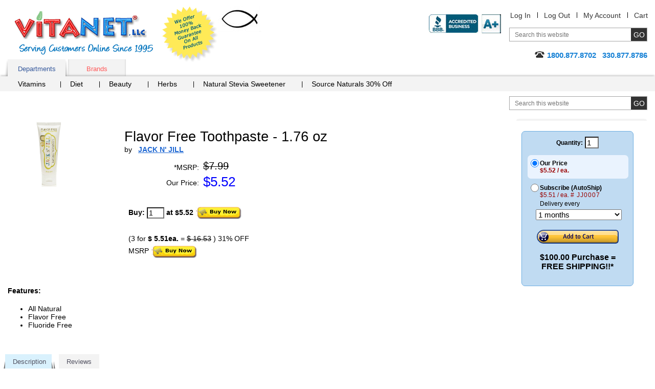

--- FILE ---
content_type: text/html;charset=UTF-8
request_url: https://vitanetonline.com/description/JJ0007/vitamins/Flavor-free-toothpaste/
body_size: 16406
content:



<!DOCTYPE html>
<html lang="en">
<head>



	<meta charset="utf-8">

	<TITLE>Flavor Free Toothpaste 1.76 oz by JACK N' JILL available at VitaNet&reg, LLC</TITLE>

	<meta name="viewport" content="width=device-width, initial-scale=1.0">

	<META NAME="description" CONTENT=" Sale today on Flavor Free Toothpaste 1.76 oz from JACK N' JILL, We carries a large selection of JACK N' JILL products call today and get free shipping or additional discounts: 1-800-877-8702.">

	<META NAME="keywords" CONTENT="Flavor Free Toothpaste,JACK N' JILL,JACK N' JILL Flavor Free Toothpaste">

	<meta name="robots" CONTENT="index,follow,ALL"> 
	
	<meta name="geo.region" content="US-OH" />
	<meta name="geo.placename" content="Hartville" />
	<meta name="geo.position" content="40.97012;-81.356896" />
	<meta name="ICBM" content="40.97012, -81.356896" />




<style>
.nav a,a{text-decoration:none}.add-nav,.comodo,.content-block,.description-product,.description-product .heading-block,.form-block,.guarantee,.header-block,.logo,.nav .drop,.rating-block,.skip,.tabset{overflow:hidden}#popup2 .lightbox-holder p,.btn-more,.discount img,.features dd,.features p,.footer-item,.footer-item p,.frequently-block p,.gallery p,.guarantee-block p,.options-list p,.popular-section .block p,.post .by dd,.post p,.product-block .info dd,.product-block p,.quantity-form dd,.share-list,.side-frame p,.thank-block p,body{margin:0}fieldset,form,img{border-style:none}.add-nav li:after,.skip{width:1px;position:absolute}.add-nav,.footer-item,.tabset{list-style:none}.box-section .box-holder:after,.box-section .description:after,.box-section:after,.main-section:after,.nav .drop-content:after,.nav .drop-frame:after{content:" ";display:block;clear:both}#stservicewidget,.active .lightbox-section,.footer-item li:before,.footer-list li:first-child:before,.hidden,.inner-page .add-nav li:first-child:after,.nav .active:after,.nav li:first-child:after,.nav>li.hover:after,.pagination-block .pagination li:first-child:before,.phone .type,.post-form label,.print-logo,.quantity-form input[type=submit]{display:none}.active .thank-block,.logo,.logo a,.product-block .image,.radio-block .title,.tabset a.active:after,.tabset a.active:before,.tabset a:hover:after,.tabset a:hover:before,body.header-drop-active .header-section,img{display:block}html{font-size:85%}*{font-size:100.01%}input[type=image]{outline:0}body{color:#000;font:14px Verdana,Arial,sans-serif;background:#fff;-webkit-text-size-adjust:none;-webkit-appearance:none;min-width:220px}body.nav-active #header .tab-section{max-height:4000px;visibility:visible;-webkit-transform:translateY(0);-ms-transform:translateY(0);transform:translateY(0)}body.nav-active .nav-opener span{opacity:0}body.nav-active .nav-opener:after,body.nav-active .nav-opener:before{-webkit-transform:rotate(45deg);-ms-transform:rotate(45deg);transform:rotate(45deg);top:50%;left:50%;margin-left:-15px}body.nav-active .nav-opener:after{-webkit-transform:rotate(-45deg);-ms-transform:rotate(-45deg);transform:rotate(-45deg)}body.header-drop-active .header-info-opener:before{-webkit-transform:rotate(180deg);-ms-transform:rotate(180deg);transform:rotate(180deg)}img{max-width:100%;height:auto}a{color:#069}input,select,textarea{font:100% Arial,Helvetica,sans-serif;vertical-align:middle;color:#000}fieldset,form{margin:0;padding:0}input[type=submit],input[type=text]{-webkit-appearance:none;-webkit-border-radius:0!important}#header,.add-nav li,.nav .drop-content,.nav li,.nav>li,.quality-rating,.search-form,.tabset li{position:relative}.skip{left:-10000px;top:auto;height:1px}#wrapper,.review-list .review-footer{width:100%;overflow:hidden}#header{margin:0 0 34px;padding:2px 0 0}.inner-page #header{margin:0 0 17px}.gallery li>img,.inner-page2 #header{margin:0 0 19px}.header-block{margin:0 0 -13px;padding:0 15px}.logo{float:left;background:url(/images/logo.png) 0 0/cover no-repeat;width:270px;height:85px;margin:10px 17px 15px 14px;text-indent:-9999px}.comodo,.guarantee{width:110px;height:110px;text-indent:-9999px;float:left}.logo a{height:100%}.add-nav .cart a,.add-nav li,.phone{display:inline-block}.guarantee{background:url(/images/logo-guarantee.png) 0 0/cover no-repeat}.header-section{float:right;text-align:right;padding:10px 0}#footer,.btn-go,.btn-post,.footer-list,.tabset a,.thank-block{text-align:center}.info-list dt,.logo-list,.logo-list img,.logo-list li,.phone-block{text-align:right}.add-nav{padding:0;margin:0 -10px 16px 0;font:1em/1.182em Verdana,Arial,sans-serif}.add-nav li{margin:0 -4px 0 0;padding:0 13px}.add-nav li:after{content:"";left:0;top:2px;height:11px;background:#000}#popup2 .lightbox-block,.add-nav li:first-child,.pagination-block .pagination li:first-child,.radio-block .radio-holder{background:0 0}.add-nav a{color:#333}.form-block{margin:0 0 17px;padding:0 0 0 16px}.search-form{max-width:268px;float:right;border:1px solid #a6a6a6;width:100%}.search-form .text{float:left;background:0 0;border:0;width:100%;font-size:12px;height:19px;line-height:1;padding:3px 41px 3px 10px;color:#767676;outline:0}.btn-go{width:31px;height:25px;cursor:pointer;background:#333;border:0;color:#fff;font:14px/1 Verdana,Arial,sans-serif;text-transform:uppercase;letter-spacing:0;position:absolute;outline:0;padding:0 2px;right:0;top:0}#footer,.gallery .old,.items-block h4,.number,.post .title,.quantity-form dt,.quantity-form label,.radio-block .price em{letter-spacing:1px}.phone{background:url(/images/ico-phone.png) 0 2px no-repeat;padding:0 0 2px 24px;color:#1580d5;font:bold 1.083em/1.308em Verdana,Arial,sans-serif}.nav-block .nav,.tab-holder,.tabset a{background:#f3f3f3}.tabset{padding:0 0 0 15px;margin:0;font:13px/15px Verdana,Arial,sans-serif}.tabset li{float:left;margin:0 5px 0 0}.tabset li:last-child{padding-right:0}.tabset a{display:block;width:113px;height:22px;padding:11px 0 0;color:#ff5a5a;box-shadow:inset 0 -2px 4px -1px rgba(0,0,0,.3)}.tabset a:after,.tabset a:before{content:"";position:absolute;width:10px;height:30px;background-color:transparent;right:4px;top:5px;-webkit-transform:rotate(-7deg);-ms-transform:rotate(-7deg);transform:rotate(-7deg);box-shadow:5px 0 4px rgba(0,0,0,.3);z-index:-1;display:none}.tabset a:before{right:auto;left:4px;-webkit-transform:rotate(7deg);-ms-transform:rotate(7deg);transform:rotate(7deg);box-shadow:-5px 0 4px rgba(0,0,0,.3)}.nav .drop,.nav>li:after{position:absolute;left:0}.tabset a.active,.tabset a:hover{border:0;margin:0;width:113px;color:#36599c;text-decoration:none;box-shadow:none}.tab-holder{padding:5px 0 0 25px;box-shadow:0 -2px 4px -1px rgba(0,0,0,.3)}.nav,.nav .drop-list{margin:0;list-style:none}.nav-block:after,.nav:after,.quantity-form .row:after{clear:both;display:block;content:""}.nav{padding:0}.nav-block .nav{padding:3px 0 2px 7px}.nav>li{float:left;margin:0 -1px 0 0}.nav>li:after{content:"";top:50%;width:1px;height:12px;background:#000;margin-top:-7px}.nav a{color:#000;display:inline-block;padding:2px 33px 6px 19px}.nav>li:first-child>a{padding:2px 30px 6px 10px}.nav-block .nav li:first-child a{padding:2px 24px 6px 18px}.nav .active a,.nav li.hover>a{background:#2e82dd;color:#fff}.nav .drop{top:100%;width:463px;border:2px solid #2e82dd;display:block;background:#fff;opacity:1;box-shadow:4px 4px 5px rgba(0,0,0,.4)}.nav .drop-frame{padding:0 0 17px}.nav .drop .col{width:50%;float:left}.drop .title{display:block;font:bold 13px/14px Helvetica,Arial,sans-serif;color:#2d81dd;padding:9px 14px 12px;background:-webkit-linear-gradient(top,#fff 0,#f6f6f6 15%,#cecece 100%) #cecece;background:linear-gradient(to bottom,#fff 0,#f6f6f6 15%,#cecece 100%) #cecece}.nav .drop-list{padding:7px 15px;font:12px/18px Arial,Helvetica,sans-serif}.nav .drop-list li,.nav li:first-child .drop-list li a{float:none;padding:0;background:0 0}.nav .drop-list a,.nav li.hover .drop-list a{color:#333;padding:0;background:0 0}.nav .drop-list a:hover,.nav li .drop-list a:hover{text-decoration:underline;color:#333;background:0 0;padding:0}#main{width:100%;padding:0 0 10px}.main-section{margin:0 0 35px;padding:0 15px}#content{width:100%;float:left}.c1{margin:0 256px 0 0}.content-block{padding:2px 20px 21px 0}.logo-list{padding:0;margin:0;list-style:none;float:right}#header .logo-list{padding:16px 0 0;text-align:left}.logo-list li{display:inline}#header .logo-list li{text-align:left}.logo-list img{vertical-align:top;display:block;margin:0 0 17px auto}#header .logo-list img{text-align:left;margin:0 0 20px}.product-block{float:left;color:red;font:1em/1.167em Verdana,Arial,sans-serif;text-align:center;min-width:131px;padding:0 68px 0 0}.product-block .slideset{width:160px}.footer-item,.footer-list li,.product-block img,.product-box .product img{display:inline-block;vertical-align:top}.description-product{max-width:100%;padding:18px 0 0}.description-product .heading-block{padding:0 57px 0 0}.description-product h1,.post-block .description-product h3{margin:0;color:#000;float:left;font:1.917em/1.174em Verdana,Arial,sans-serif;padding:0 0 1px}.share-block{float:right;padding:3px 0}.description-product a{color:#1b65d2;text-decoration:underline}.rating-block{line-height:1.667em;margin:0 0 12px}.rating{float:left;margin:0 7px 0 0}.features,.info-list,.info-list dd{margin:0;overflow:hidden}.ico img,.rating img,.review-list .rating img{vertical-align:top}.description-product .rating-link,.radio-block .save{float:left;color:#900}.info-list{font:1em/1.750em Verdana,Arial,sans-serif}.info-list .retail,.info-list .sale{line-height:1em;vertical-align:top;padding:0 0 3px;display:inline-block}.info-list dt{float:left;width:146px;padding:3px 0}.info-list dd{padding:3px 0 3px 8px;width:279px}.info-list form{margin-top:20px}.info-list .retail{font-size:1.417em}.info-list .sale{color:#0000ff;font-size:1.833em;margin:-2px 0 0}.features{line-height:1.833em}.features dt,.post .by dt,.review-list .by dt{float:left;padding:0 4px 0 0}#sidebar{width:256px;float:right;margin:0 0 0 -256px;display:inline}.side-form{width:217px;background:#c0dbf2;border-radius:7px;border:1px solid #6daee1}.form-frame{width:217px;overflow:hidden;padding:10px 0 28px}.side-form .select-row{text-align:center;margin:0 0 13px}.side-form .select-row label{color:#000;font:12px/20px Verdana,Arial,sans-serif;display:inline-block;margin:1px 0 0}.tab-container{margin:0 11px}.post-block .rating-block,.radio-section{margin:0 0 10px}.radio-block{width:197px;overflow:hidden;background:0 0;margin:0 0 2px;cursor:pointer}.radio-block.active{background:#eaf3fe;border-radius:7px}.radio-frame{background:0 0;padding:8px 5px 9px 6px;width:186px}.radio-block.active .radio-frame{background:url(/images/bg-tab-label.png) -394px 100% no-repeat}.tab-container input[type=radio]{float:left;margin:0 2px 0 0;padding:0;width:16px;height:16px}.radio-block .tabs-holder{width:100%}.radio-block .tabs-holder:after{content:"";display:block;clear:both}.radio-block .tab-box{overflow:hidden;font:12px Arial,Verdana,sans-serif;color:#000;text-align:left;display:block;padding:1px 0 0}.radio-block .title-select{display:block;padding:3px 0}.radio-block .price{padding:0 6px 0 0;color:#900}.radio-block .price em{font-size:12px;font-style:normal}.radio-block .save-block{display:block;overflow:hidden;margin:0}.radio-block .save-title{float:left}.radio-block select{margin:0 0 0 2px;width:168px}.tab-container .tabs{width:100%;overflow:hidden;position:relative}.tab-container .tab-content{width:100%;overflow:hidden;text-align:center;color:#000;font:16px Verdana,Arial,sans-serif}.tab-container .btn-add,.tab-container .btn-subscribe{margin:0 auto;display:block;background:url(/images/btn-add-to-cart.png) no-repeat;width:160px;height:27px;text-indent:-9999px;overflow:hidden;cursor:pointer;border:0;outline:0}.side-holder{background:url(/images/bg-side-block.gif) no-repeat}.side-frame{width:236px;overflow:hidden;padding:24px 10px 18px;text-align:center;color:#147fd4;font:bold 1.083em/1.308em Arial,Helvetica,sans-serif}.main-tab{overflow:hidden;margin:0 0 -6px}.main-tab .tabset{width:100%;padding:0;border-bottom:6px solid #d9f1fd}.main-tab .tabset li{padding:0 5px 0 0;margin:0}.main-tab .tabset a{color:#535362;background:#f3f3f3;text-align:center;padding:0 0 0 4px;height:32px;width:auto}.main-tab .tabset span{display:block;cursor:pointer;padding:7px 21px 0 10px;height:32px}.main-tab .tabset a.active,.main-tab .tabset a:hover{color:#525261;background:url(/images/bg-tabset-h.gif) no-repeat}.main-tab .tabset a.active span,.main-tab .tabset a:hover span{background:url(/images/bg-tabset-h.gif) 100% -38px no-repeat #d9f1fd}.main-tab .tab-content{padding:12px 10px 0}#sidebar .product-list .description,.block .description,.items-section ul,.lightbox-section,.reviews-block,.reviews-holder{overflow:hidden}.reviews-block h4{margin:0 0 14px;font:1.417em/1.235em Verdana,Arial,sans-serif}.post{overflow:hidden;margin:0 0 29px}.post .heading-block{width:100%;overflow:hidden;font:1.167em/1.286em Verdana,Arial,sans-serif;margin:0 0 7px}.post .rating{float:left;margin:0 13px 0 0}.post a{color:#0085b2;text-decoration:underline}.items-block{overflow:hidden;padding:0 0 14px 5px}.items-section,.share-section{overflow:hidden;padding:0 15px}.popular-block{font:1.083em/1.308em Verdana,Arial,sans-serif;float:left;min-height:317px;background:url(/images/arrow-popular.png) 100% 16px no-repeat;padding:0 10px 0 0;width:167px}.popular-block .title{display:block;font-weight:700;margin:0 0 39px;color:#da0d0e}.popular-list{padding:0;margin:0;list-style:none;letter-spacing:-1px}.popular-list li{padding:12px}.popular-list a{color:#069}.gallery{overflow:hidden;position:relative;text-align:center;padding:36px 50px 0 65px}.gallery .link-next,.gallery .link-prev{position:absolute;left:10px;top:70px;margin:0;width:25px;height:50px;overflow:hidden;text-indent:-9999px;background:url(/images/slider-arrows-sprite.png) no-repeat;cursor:pointer;z-index:5}.gallery .link-next{left:auto;right:0;background-position:-28px 0}.gallery .holder,.gallery-product .holder{width:100%;overflow:hidden;text-align:left}.gallery .gmask-center,.gallery-product .gmask-center{overflow:hidden;position:relative;z-index:1}.gallery .gmask{float:left;overflow:hidden;position:relative;width:100%;min-height:345px;vertical-align:top}.gallery .holder ul{width:99999px;margin:0;padding:30px;float:left;color:#333;list-style:none}.gallery .holder li{float:left;position:relative;overflow:hidden;padding:0 30px 0 0;width:25%;max-width:150px;text-align:center}.gallery li>img{display:inline-block;padding:0 21px 0 0;vertical-align:top}.gallery .description{color:#333;text-align:left;font:1em/1.500em Verdana,Arial,sans-serif}.gallery .rating-block{overflow:hidden;margin:0 0 3px}.gallery .rating-block img{padding:0;margin:0}.logo-section{overflow:hidden;text-align:center;padding:0 15px}.logo-section .logo{display:block;margin:0 auto 20px;background:url(/images/logo2.png) no-repeat;width:155px;height:33px;float:none}.logo-section .logo-list{padding:0 8px 0 0;margin:0;list-style:none;height:1%;float:none;overflow:hidden;text-align:center}.logo-section .logo-list li{display:inline-block;vertical-align:bottom;margin:0 -4px 0 0;padding:0 3px}.inner-page .side-block{margin:0 0 27px}#quote,.email a,.footer-item a,.footer-list a{color:#000}#footer{width:100%;background:#e2e2e2;font:1em/1.636em Arial,Helvetica,sans-serif;color:#333}.footer-block{max-width:640px;margin:0 auto;padding:17px 0}.footer-item,.inner-page .main-tab .tabset,.inner-page .main-tab .tabset li{padding:0 5px}.footer-item{width:30%;margin-right:-4px;box-sizing:border-box;max-width:165px}.header-info-opener,.nav-opener{width:40px;height:40px;background:0 0;position:relative;text-align:center}.footer-item.wide{width:40%;max-width:235px}.footer-item address{font-style:normal}.email{margin:10px 0 0}.inner-page #header{padding-top:12px;margin-bottom:10px}.inner-page .search-form{min-width:268px}.inner-page .content-block{padding:2px 20px 2px 0}.inner-page .gallery{padding:5px 50px 0 65px}.inner-page .gallery .holder li{max-width:165px;width:25%}.inner-page .gallery .holder li>img{margin:0 0 9px;height:111px}.inner-page .gallery .gmask{min-height:245px}.inner-page .main-tab .tabset span{padding:7px 15px 0}.inner-page .main-tab .tabset a{box-shadow:none;height:32px;background:#f3f3f3;padding:0}.inner-page .main-tab .tabset a.active,.inner-page .main-tab .tabset a:hover{color:#525261;background:#d9f1fd}.inner-page .main-tab .tabset a:after,.inner-page .main-tab .tabset a:before{box-shadow:6px 0 0 rgba(0,0,0,.5);-webkit-transform:rotate(-11deg);-ms-transform:rotate(-11deg);transform:rotate(-11deg);right:10px}.inner-page .main-tab .tabset a:before{left:10px;box-shadow:-6px 0 0 rgba(0,0,0,.5);-webkit-transform:rotate(11deg);-ms-transform:rotate(11deg);transform:rotate(11deg)}.nav-opener{display:none;float:left;margin:-50px 0 0 15px;border-radius:8px;border:1px solid #ddd}.nav-opener span,.nav-opener:after,.nav-opener:before{background:#ffa600;position:absolute;top:30%;width:80%;height:3px;left:50%;-webkit-transition:.2s linear;transition:.2s linear;margin:-2px 0 0 -15px}.nav-opener:after,.nav-opener:before{content:"";top:50%;margin-top:-2px}.nav-opener:after{top:70%;margin-top:-2px}.header-info-opener{display:none;border-radius:8px;line-height:20px;border:1px solid #ddd;clear:both;float:right}.header-info-opener:before{content:"";position:absolute;left:50%;top:50%;width:24px;height:24px;margin:-12px 0 0 -12px;background:url(/images/arrow-down.svg) 50% 50%/contain no-repeat}@media all and (min-width:1024px){.nav .drop-list{display:block!important;opacity:1!important}.footer-item address a{cursor:default}.footer-item address a:hover{text-decoration:none}}@media all and (max-width:1199px){.gallery .holder li{padding:0 27px 0 0}.popular-section /*.block{width:20%;margin:0 -4px 0 0;padding:0 10px}*/.inner-page .gallery{padding:5px 50px 0 45px}.inner-page .gallery .holder li{max-width:162px;padding:0 25px}.inner-page .gallery .holder li>img{padding:0}}@media all and (max-width:1023px){.info-list dd,.nav .drop{width:auto}.form-frame,.nav .drop .col.alt,.radio-block,.radio-frame,.side-block,.side-form,.subscribe-form{width:100%}.gallery-product .slide03 h2,.gallery-product h2{position:static;text-align:left}.shop-bar,.slide04 .shop-bar{bottom:auto;right:10px}#sidebar,.gallery .old,.nav-opener{display:block}*{box-sizing:border-box}blockquote{margin:5px 10px}.header-block{margin:0 0 10px}.search-form .text{height:25px}.tab-section{padding:0 15px;-webkit-transform:translateY(-100%);-ms-transform:translateY(-100%);transform:translateY(-100%);visibility:hidden;max-height:0}.block.guaranteed .title,.box-section .description,.description-product .heading-block,.gallery-product .slide01 img,.gallery-product .slide02 img,.gallery-product .slide03 img,.nav .drop-frame,.tabset{padding:0}.tabset a{height:auto;padding:10px 5px}.nav>li:after,.tabset a.active:after,.tabset a.active:before,.tabset a:hover:after,.tabset a:hover:before{display:none}.tab-holder{padding:0 15px;margin:0 -15px}.nav>li{float:none;margin:0}.nav li.drop-active .drop{border:solid #aaa;border-width:1px 0}.nav a{padding:4px 15px}.nav>li:first-child>a{padding:5px 15px}.nav .active a,.nav li.hover>a{background:0 0;color:#2e82dd}.nav .drop{position:static;border:none;margin:0 -15px;padding:0 30px;box-shadow:4px 0 5px rgba(0,0,0,.4)}.nav .drop .col{width:100%;float:none}.drop .title{background:0 0;padding:5px 10px}.nav .drop-list{background:#f7f7f7;margin:0 -45px;padding:10px 70px;box-shadow:3px 0 4px rgba(0,0,0,.4)}#content,.gallery .new,.gallery .old{float:none}.c1{margin:0 0 15px}.content-block{padding:15px}#header .logo-list{padding:10px 0 0;clear:both}.logo-list li{display:inline-block;vertical-align:middle;padding:0 5px 10px}#header .logo-list img,.logo-list img,.side-block{margin:0 auto}.product-block{padding:0 20px 0 0}.description-product{padding:20px 15px}#sidebar{width:50%;float:none;margin:0 auto 15px}.side-form{margin:0 auto 10px}.form-frame{padding:10px 15px}.gallery-product .holder li.slide02,.gallery-product .holder li.slide03,.gallery-product .holder li.slide04,.radio-frame,.shipping-block .frame{padding:10px}.popular-section,.side-form .select-row{text-align:left}.block.shipping .title,.radio-block,.tab-container{margin:0}.shipping-block,.shipping-block .frame{margin:0 0 10px;width:100%}.side-frame{width:100%;padding:15px 15px 5px}.slide02 .shop-bar,.slide04 .shop-bar{width:auto;padding:5px}.card-block{width:100%;padding:5px 10px}.gallery{padding:30px 60px 0}.gallery .link-next,.gallery .link-prev{top:50%;margin-top:-25px}.gallery .holder li{padding:0 15px;max-width:155px}.gallery li>img{padding:0;width:auto;height:111px}.logo-section .logo-list{margin:0 auto 20px;padding:0}.gallery-product .holder li.slide01{padding:10px 10px 70px}.gallery-product h2{margin-right:100px}.shop-bar{left:10px;top:78%;padding:5px}.slide04 .discount{left:auto;right:10px;top:35px}.btn-shop:before{width:20px;height:20px;margin-top:-11px}.btn-shop,.slide02 .btn-shop{padding-left:27px;height:40px}.btn-shop{font-size:14px;line-height:40px}.slide04 .btn-shop{margin-left:10px}.slide01 .heading,.slide02 .heading,.slide04 .heading{font-size:16px;line-height:18px;padding:0 5px;float:none;display:block;overflow:hidden}.slide02 .heading{width:auto;line-height:18px;padding:0 5px;overflow:hidden;margin:0}.block,.block.guaranteed,.block.shipping{margin:0 0 10px;padding:10px 5px}.guaranteed .ico,.ico{margin:0 5px 5px 0}.ico{width:30%}.block.shipping .ico{margin:0 0 5px 5px}.block.shipping .description{overflow:visible}.pagination-block{text-align:center;padding:0;margin:0 0 15px}.pagination-block .title{padding:0 0 10px}.pagination-block .pagination{float:none;display:inline-block;vertical-align:top}.pagination-block .pagination li{padding:0 6px}.box-section .box{margin:0 -4px 2% 2%;padding:0;max-width:100%}.box-section .box-holder{padding:10px 0}.box-section .btn-shop{width:90px}.items-block .header-block,.reviews-block .header-block{margin:0 0 5px}#footer{letter-spacing:0}.copyright{padding:5px 10px}.footer-list{margin:0 0 20px}.inner-page .search-form{min-width:100%}.inner-page .add-nav{margin:0 0 16px}.inner-page .add-nav li:last-child{padding-right:4px}.inner-page .content-block{padding:0;margin:0 0 20px}}@media all and (max-width:767px){.add-nav,.phone-block{text-align:left}#header{padding:10px 0}.logo{width:135px;height:42px;margin:8px 10px 0 0}.jc{width:45px;height:25px}.guarantee{width:60px;height:60px}.header-section{background:#f1f1f1;padding:10px;display:none;position:absolute;left:0;top:100%;z-index:999;width:100%;right:0}.add-nav{margin:0 0 10px;text-transform:uppercase}.add-nav li:after{display:none}.add-nav li,.forum-links a:first-child,.header-info-opener{display:block}.add-nav li{margin:0;padding:5px 0}.form-block{margin:0 0 10px;padding:0}.search-form{max-width:100%}.search-form .text{color:#333;background:#fff}#header .logo-list{text-align:right;padding:0;position:absolute;right:15px;top:25px;max-width:230px}#header .logo-list li{width:45%}#sidebar,.product-block .slideset{width:100%}.product-block{width:100%;float:none;padding:0}.description-product{padding:10px 0;max-width:100%;margin:0 auto}.gallery-product,.side-content{float:none;padding:0;margin:0 0 15px;width:100%}.gallery .holder li{max-width:170px}.slide04 .shop-bar{left:10px}.slide03 .discount{top:35px}.box-section .box{width:100%;max-width:400px;margin:0 auto 10px}.popular-section .block{width:33%}.inner-page .add-nav{margin:0 0 10px}.inner-page .gallery .holder li{max-width:180px}.zoomWindow{display:none!important}}@media all and (max-width:479px){.header-block{margin:0 0 50px}.logo{float:none;margin:0 auto}.tabset-section{clear:both;padding-top:15px}#header .logo-list{position:static;float:right;clear:none;margin-top:14px;max-width:200px}.description-product{max-width:100%}.info-list dt{width:105px}.gallery{padding:30px 30px 0}.gallery .link-next,.gallery .link-prev{left:0}.gallery .link-next{right:0;left:auto}.box-section .color02 .product,.box-section .color04 .product,.box-section .color05 .product,.box-section .color06 .product,.box-section .product{bottom:10px;left:20px}.gallery .gmask{min-height:290px}.gallery .holder li{max-width:230px}.logo-section .logo-list{width:100%}.discount,.logo-section .logo-list li{width:20%}.gallery-product .holder li.slide01,.gallery-product .holder li.slide02,.gallery-product .holder li.slide04{padding:10px 10px 75px}.gallery-product .holder li.slide03{padding:10px 10px 50px}.gallery-product h2{margin:25px 0 10px}.gallery-product .slide03 h2{margin-bottom:10px}.shop-bar{height:60px;top:76%}.slide03 .discount{top:140px}.slide04 .discount{top:120px}.slide03 .btn-shop{bottom:10px}.slide01 .heading,.slide02 .heading,.slide04 .heading{font-size:14px;line-height:16px}.slide02 .heading{line-height:16px}.pagination-block .title{float:none;display:block}.pagination-block .pagination li:first-child{float:none;width:100%}.box-section .product{width:35%}.box-section h3{margin:0 15px 10px 55px}.popular-section .block{width:50%}.footer-item,.footer-item.wide{width:100%;max-width:100%;display:block;margin:0 0 10px}.inner-page .gallery{padding:0 30px}.inner-page .gallery .holder li{max-width:217px;padding:0 15px}.nav-opener{margin:-40px 0 0 15px}.header-info-opener{position:absolute;right:15px;top:122px}}
.ingredient_table { width:100%; display:inline-table; text-align:center; vertical-align:top; }
.dshea_table_div { width:100%; text-align:left; vertical-align:top; padding:0px 0px 0px 0px; }
.dshea_table_top { width:100%; vertical-align:top; border-width:1px 1px 1px 1px; border-style:solid; border-color:#323232; 
  -moz-border-top-left-radius:4px;
  -moz-border-top-right-radius:4px;
  -webkit-border-top-left-radius:4px;
  -webkit-border-top-right-radius:4px;
  border-top-left-radius:4px;
  border-top-right-radius:4px; }
.dshea_table_bottom { width:100%; vertical-align:top; border-width:0px 1px 1px 1px; border-style:solid; border-color:#323232; 
  -moz-border-bottom-left-radius:4px;
  -moz-border-bottom-right-radius:4px;
  -webkit-border-bottom-left-radius:4px;
  -webkit-border-bottom-right-radius:4px;
  border-bottom-left-radius:4px;
  border-bottom-right-radius:4px; }
</style>
	
	<!--[if IE 9]>
		<link hreflang="en-us" media="all" rel="stylesheet" href="/css/ie.css">
	<![endif]-->






	<script type="text/javascript" src="/js/jquery.merg.mobile.mini1.js" async></script>






<script async src="https://www.googletagmanager.com/gtag/js?id=G-ET38GKM4DW"></script>
<script>
  window.dataLayer = window.dataLayer || [];
  function gtag(){dataLayer.push(arguments);}
  gtag('js', new Date());

  gtag('config', 'G-ET38GKM4DW');
</script>
<script async type="text/javascript">
    (function(c,l,a,r,i,t,y){
        c[a]=c[a]||function(){(c[a].q=c[a].q||[]).push(arguments)};
        t=l.createElement(r);t.async=1;t.src="https://www.clarity.ms/tag/"+i;
        y=l.getElementsByTagName(r)[0];y.parentNode.insertBefore(t,y);
    })(window, document, "clarity", "script", "j2aaeoamaz");
</script> <script type="application/ld+json">
{
  "@context": "https://schema.org/",
  "@type": "Product",
  "name": "Flavor Free Toothpaste 1.76 oz",

"image": "https://vitanetonline.com/images/products/93126570080271.jpg",

  "description": "This unique product Flavor Free Toothpaste 1.76 oz by JACK N' JILL can help support anyones health and wellness goals.",
  "mpn": "9312657008027",
  "gtin": "9312657008027",
  "sku": "JJ0007",

  "brand": {
    "@type": "Brand",
    "name": "JACK N' JILL"
  },
 
  "offers": {
    "@type": "Offer",
"url": "https://vitanetonline.com/description/JJ0007/vitamins/Flavor-Free-Toothpaste/",

    "priceCurrency": "USD",
    "price": "5.51",
    "priceValidUntil": "2025-12-31",

    "itemCondition": "http://schema.org/NewCondition",
    "availability": "http://schema.org/InStock",
    "seller": {
      "@type": "VitaNet&reg, LLC",
      "name": "Sales Dept"
    }
  }
}
</script>

</head>
<body itemscope itemtype="//schema.org/WebPage" class="inner-page" >
	<div id="wrapper" class="vcard">
		<noscript><div>Javascript must be enabled for the correct page display</div></noscript>
		<a class="skip" href="#main">Skip to Main</a>
		<div itemscope itemtype="//schema.org/WPHeader" id="header">
			<div class="header-block">
				<b class="logo"><a href="/" class="fn org url" accesskey="1">VitaNet &reg; LLC. Serving Customers Online Since 1995</a></b>
				<strong class="print-logo"></strong>
				<a href="#" class="guarantee"  title="12 month return policy on any order from purchase date, We pay the shipping back on all returns for a 100% refund of purchase price on the product returned to us whether opened or not opened.">We Offer 100% Money Back Guarantee On All Products</a><img class="jc" align="left" src="/images/jc.jpg" width="85" height="50" alt="John 3:16" border="0">
				

				<a href="#" class="header-info-opener" aria-label="Drop down Menu Right Side"></a>
				<div class="header-section">
					<ul class="add-nav">
						<li><a href="/user--registration.cfm" rel="nofollow">Log In</a></li>
						<li><a href="/logout.cfm" rel="nofollow">Log Out</a></li>
						<li><a href="/useraccount.cfm" rel="nofollow">My Account</a></li>
						<li><a class="cart" href="/viewcart1.cfm" rel="nofollow">Cart</a></li>
					</ul>
					<div class="form-block">
						<form action="/search.cfm" class="search-form" autocomplete="off">
							<fieldset>
								<input accesskey="4" title="Search field" class="text clear-input" type="text" name="txtCriteria" value="Search this website" />
								<input class="btn-go" type="submit" value="go" />
							</fieldset>
						</form>
					</div>
					<div class="phone-block">
						<span class="phone tel"><span class="type">Online</span><span class="value">1800.877.8702</span> &nbsp; <span class="value">330.877.8786</span></span>
					</div>
				</div>
			<ul class="logo-list">
<li><span id="productpage34"  onClick="window.location='//www.bbb.org/canton/business-reviews/vitamins-and-food-supplements/vitanet-llc-in-hartville-oh-7002945/'" onmouseover="window.status='//www.bbb.org/canton/business-reviews/vitamins-and-food-supplements/vitanet-llc-in-hartville-oh-7002945/'; document.getElementById('productpage34').className = 'dynamicnavbarlinks_hover';" onmouseout="window.status=''; document.getElementById('productpage34').className = 'dynamicnavbarlinks';" class="dynamicnavbarlinks"><img src="/images/bbbratings.jpg"  alt="BBB&reg; Accredited Business" width="141" height="37"/></span></li>

							</ul>	
			</div>
			<a href="#" class="nav-opener" aria-label="drop down menu left side"><span></span></a>
			<div class="tab-section">
				<div class="tabset-section">
					<ul class="tabset" id="tabset">
						<li><a href="#tab-1" class="tab active" alt="Department tab">Departments</a></li>
						<li><a href="#tab-2" class="tab" alt="all brands">Brands</a></li>




					</ul>
				</div>
				<div class="tab-holder">
					<div class="tab-content" id="tab-1">
						<ul class="nav">
							<li>
								<a href="/search/Vitamin/Vitamin/" rel="nofollow" alt="general vitamin supplements">Vitamins</a>
								
							</li>
							<li>
								<a href="/search/Diet/Diet/" rel="nofollow" alt="diet products">Diet</a>
								
							</li>
							<li>
								<a href="#" rel="nofollow" alt="beauty products">Beauty</a>
								
							</li>
							<li>
								<a href="/searchs/Herb/Herb/" rel="nofollow" alt="herbal supplements">Herbs</a>
								
							</li>
							<li>
								<a href="/search/Sure_Stevia/Sure_Stevia/" rel="nofollow" alt="Natural Stevia Sweeteners">Natural Stevia Sweetener</a>
								
							</li>
							<li><a href="/sourcenaturals/home.cfm" rel="nofollow" alt="Source Naturals Products with free shipping option">Source Naturals 30% Off</a></li>
						</ul>
					</div>
					<div class="tab-content" id="tab-2">
						<ul class="nav">
							<li><a href="/manufacture/Solaray/" rel="nofollow" alt="Solaray Brand vitamins">Solaray</a></li>
							<li><a href="/sourcenaturals/home.cfm" rel="nofollow" alt="Source Naturals Brand Vitamins">Source Naturals</a></li>
							<li><a href="/manufacture/NATURE%27S-WAY/" rel="nofollow" alt="Natures Way brand vitamins">Nature's Way</a></li>
							<li><a href="/manufacture/HYLANDS//" rel="nofollow" alt="Hyland brand vitamins">Hyland's</a></li>
							<li><a href="/manufacture/AVALON/" rel="nofollow" alt="avalon brand products">Avalon</a></li>
							<li><a href="/manufacture/JASON-NATURAL/" rel="nofollow" alt="Jason Naturals products">Jason</a></li>
							<li><a href="/manufacture/YOGI-TEAS_GOLDEN-TEMPLE-TEA-CO/" rel="nofollow" alt="Yogi herbal teas">Yogi</a></li>
							<li><a href="/manufacture/Kal/" rel="nofollow" alt="Kal brand Vitamins">Kal</a></li>
							<li><a href="/manufacturer.cfm" rel="nofollow" alt="List of all brands available on site">All Brands</a></li>
						</ul>
					</div>

					
					
				
					
				</div>
			</div>
		</div> 



		<div id="main">
			<div class="main-section">
					<div class="form-block">
						<form action="/search.cfm" class="search-form" autocomplete="off">
							<fieldset>
								<input aria-label="search website" accesskey="4" title="Search field" class="text clear-input" type="text" name="txtCriteria" value="Search this website" />
								<input class="btn-go" type="submit" value="go" aria-label="search site button"/>
							</fieldset>
						</form>
					</div>
									


				<div itemscope itemtype="//schema.org/Product" id="content">
					<div class="c1">

						<div class="content-block">
							<div class="product-block">
								<div class="slideset">
									<div class="sli de" style="height:320px;">

<a href="/images/products/93126570080271.jpg" alt="Image of JACK N' JILL Flavor Free Toothpaste"><img itemprop="image"  src="/images/products/93126570080271.jpg" alt="JACK N' JILL: Flavor Free Toothpaste 1.76 oz" height="224" width="131"></a>

					 



									</div>
								
								
</div>
							


</div>
							
							<div class="description-product">
								<div class="heading-block">

									<h1 itemprop="name">Flavor Free Toothpaste - 1.76 oz</h1><br><br>by &nbsp; <A href="/manufacture/JACK-N'-JILL/"><b>JACK N' JILL</b></A>
									<div class="share-block"></div>
								</div>
								<div class="rating-block">

								</div>
								<dl itemprop="offers" itemscope itemtype="//schema.org/Offer" class="info-list">
 								
								<dt>*MSRP:</dt><dd><span class="retail"><strike>$7.99</strike></span></dd> <dt>Our Price:</dt><dd><span itemprop="priceCurrency" content="USD" class="sale">$</span><span <span itemprop="price" class="sale">5.52</span> </dd> </dd>
									<dd><form action="/buy.cfm" method="post" enctype="multipart/form-data" ></dd>
<dd><b>Buy: <input type="text" aria-label="quantity to purchase" name="Quantity" value="1" size="2">

 at $5.52 
<input type="hidden" name="manf" value="JACK N' JILL" >
<input type="hidden" name="description" value="Flavor Free Toothpaste 1.76 oz" >
<input type="hidden" name="itemnumber" value="JJ0007">

<input type="hidden" name="Sprice3" value="5.51">

<input type="hidden" name="Sprice" value="5.52">
<input src="/images/add-to-cart1.png" width="90" height="24" name="submit" type="image" value="" alt="add to cart button"></form> </b></dd> 
<dd><form action="/buy.cfm" method="post" enctype="multipart/form-data" >(3 for <b>$   5.51ea.</b> = <strike>$  16.53</strike> ) 31% OFF MSRP <input type="hidden" name="Quantity" value="3" size="2">
					<input type="hidden" name="manf" value="JACK N' JILL" >
					 <input type="hidden" name="description" value="Flavor Free Toothpaste 1.76 oz" >
					 <input type="hidden" name="itemnumber" value="JJ0007"><input type="hidden" name="Sprice3" value="5.51"><input type="hidden" name="Sprice" value="5.51"><input src="/images/add-to-cart1.png" width="90" height="24" name="submit" type="image" value="" alt="Add to cart button">
					 </form></dd>
					 



</dl>
							</div>
						</div>

<dl class="features">
<dt><b>Features:</b></dt>
</dl>
<ul>

<li>All Natural </li>

<li>Flavor Free </li>

<li>Fluoride Free </li>

</ul>

									

					</div>
				</div>
				<div id="sidebar">
					
					<div class="side-block">
						<div class="side-holder">
							<div class="side-frame">
								



								<form class="side-form" action="/buy.cfm" method="post" enctype="multipart/form-data" >

									<fieldset>
										<div class="form-holder">
											<div class="form-frame">
												<div class="select-row">
													<label for="quantity-field"><B>Quantity:</b></label>
													<input type="Text" name="Quantity" value="1" size="1" id="quantity-field">
													
												</div>
												


												<div class="tab-container">
													<div class="radio-section">
														
														<div class="radio-block active">
															<div class="radio-holder">
																<div class="radio-frame">
																	<label for="radio1">
																		<input id="radio1" value="1" name="radiotab" checked="checked" type="radio" />
																		<span class="tab-box">
																			<span class="title"><b>Our Price</b></span>
																			

<span class="price"><b>$5.52 / ea. </b> </span>


																			<input type="hidden" name="Sprice3" value="5.51">
																			
																		 	<input type="hidden" name="description" value="Flavor Free Toothpaste 1.76 oz" >
																			<input type="hidden" name="manf" value="JACK N' JILL" >
																		</span>
																	</label>

																</div>
															</div>
														</div>
														
														<div class="radio-block">
															<div class="radio-holder">
																<div class="radio-frame">
																	<div class="tabs-holder">
																		<label for="radio2">
																			<input id="radio2" value="2" name="radiotab" type="radio" />
																			<span class="tab-box">
																				<span class="save-block">
																					<span class="save-title"><b>Subscribe (AutoShip)</b></span>
																					<span class="save"> </span>
																				</span>
																				


<span class="price">$5.51 / ea. <em> # JJ0007</em></span>


																				<span class="title-select">Delivery every</span>
																			
																			<input type="hidden" name="Sprice3" value="5.51">
																			
																		
																			</span>
																		</label>
																		<select name="months" aria-label="Choose a month">
																			<option aria-labelledby="one month" value="30">1 months</option>
																			<option aria-labelledby="two months" value="60">2 months (most common)</option>
																			<option aria-labelledby="three months" value="90">3 months</option>
																			<option aria-labelledby="four months" value="120">4 months</option>
																			<option aria-labelledby="five months" value="150">5 months</option>
																			<option aria-labelledby="six months" value="180">6 months</option>


																		</select>

																	</div>
																</div>
															</div>
														</div>
													</div>
													<div class="tabs">
														
														<div class="tab-content">
															<div class="slide">
																<input name="submit" class="btn-add" type="submit" value="Add to Cart     ">
<br>

											<center><strong class="title">$100.00 Purchase = FREE SHIPPING!!*</strong></center>
	
																
																
															
															</div>
														</div>
														
														<div class="tab-content">
															<div class="slide">
																<input name="submit" class="btn-add" type="submit" value="Add to Cart     ">
															</div>
														</div>
													</div>
												</div>
											</div>
										</div>
<input type="hidden" name="itemnumber" value="JJ0007"><input type="hidden" name="Sprice" value="5.51"> 
									</fieldset>
								</form>


								
							</div>
						</div>
					</div>
				</div>
			</div>
			<div class="main-tab">
				<a name="more"></a>
				<ul class="tabset">
					<li><a href="#tab-3" class="tab active"><span>Description</span></a></li>
					<li><a name="tab-5" href="#tab-5" class="tab"><span>Reviews</span></a></li>
				</ul>
				<div class="tab-content" id="tab-3">
<dl class="info" >
<dt>UPC: <em itemprop='productID'>9312657008027</em> </dt><dd># <em itemprop='sku'>JJ0007</em></dd>

											
										</dl>
<BR><table border=0><TR><TD><b>Flavor Free Toothpaste by Jack N Jill</b>    <P>
Jack N Jill's toothpastes are going to want to try their kids thanks to the organic flavors certified to natural fruits, delicious and absolutely safe. They also contain xylitol and organic marigold with soothing effect on the gums.    <P>
This toothpaste is suitable from 6 months, as well as for adults.    <P>
<B>SUGGESTED USE</B>    <P>
Wash your hands! Use a small amount on finger or toothbrush. With minimum pressure, brush with a circular motion twice a day. Not harmful if swallowed!    <P>
<B>OTHER INGREDIENTS</B>    <P>
Xylitol, purified water, vegetable glycerin (coconut derived), silica, xanthan gum. <P></td></tr></table><BR> 

				</div>
				<div class="tab-content" id="tab-4"></div>
				<div class="tab-content" id="tab-5">
					<div class="reviews-block">


						<a href="/review.cfm?product=JJ0007" target="review" rel="nofollow">Write a Review</a><br>
						<b>Helpful Customer Reviews</b>



					</div>
				</div>
			</div>
			<div class="items-block">
				
				<div class="items-section">
					<div class="popular-block">
						<span class="title">Most Popular Brands</span>
						<ul class="popular-list">

<li><a href="/solaray.cfm" rel="nofollow" title="Solaray Products">Solaray</a></li>
<li><a href="/red-yeast-rice.cfm" title="red yeast rice extract" rel="nofollow">Red Yeast Rice</a></li>
<li><a href="/thompson.cfm" rel="nofollow" Title="Thompson Nutritional Products">Thompson nutritional</a></li>
<li><a href="/kal.cfm" rel="nofollow" title="Kal Brand Products">Kal</a></li>
<li><a href="/manufacturer.cfm" rel="nofollow" title="Shop by Brand Complete list">Shop by Brands &nbsp;&nbsp;</a></li>


						</ul>
<p>Tags:<br/></p>
<A style="margin:0px 0px 11px 0px;line-height:200%" href="/searchs/Flavor/Flavor/" rel="tag" title="Search for: Flavor" ><strong>Flavor</strong></a>,&nbsp; <A style="margin:0px 0px 11px 0px;line-height:200%" href="/searchs/Free/Free/" rel="tag" title="Search for: Free" ><strong>Free</strong></a>,&nbsp; <A style="margin:0px 0px 11px 0px;line-height:200%" href="/searchs/Toothpaste/Toothpaste/" rel="tag" title="Search for: Toothpaste" ><strong>Toothpaste</strong></a>,&nbsp;  
					</div>
						
				

					<div class="gallery">
							<a class="link-prev" href="#">&lt;</a>
							<a class="link-next" href="#">&gt;</a>
							<div class="holder">
								<div class="gmask-center">
									<div class="gmask">
									<ul>

										<li>
					 
					 <IMG border="0" width="62" height="111"  alt="Kal: Beyond Red Yeast Rice 60 ct" src="/images/products/021245981275.jpg" >
					 
											
											
											<div class="description">
							 
 
											<A HREF="/description/98127/vitamins/Beyond-Red-Yeast-Rice/" alt="Beyond Red Yeast Rice 60 ct">Beyond Red Yeast Rice 60 ct</a>
											
												<div class="rating-block">
													<img src="/images/rating.png" width="77" height="17" alt="rating of product pic" />
													
												</div>
												
													
												
											</div>
										</li>

										<li>
					 
					 <IMG border="0" width="62" height="111"  alt="Kal: Blood Sugar Defense 60 ct" src="/images/products/021245672043.jpg" >
					 
											
											
											<div class="description">
							 
 
											<A HREF="/description/67204/vitamins/Blood-Sugar-Defense/" alt="Blood Sugar Defense 60 ct">Blood Sugar Defense 60 ct</a>
											
												<div class="rating-block">
													<img src="/images/rating.png" width="77" height="17" alt="rating of product pic" />
													
												</div>
												
													
												
											</div>
										</li>

										<li>
					 
					 <IMG border="0" width="62" height="111"  alt="JACK N' JILL: Flavor Free Toothpaste 1.76 oz" src="/images/products/93126570080271.jpg" >
					 
											
											
											<div class="description">
							 
 
											<A HREF="/description/JJ0007/vitamins/Flavor-Free-Toothpaste/" alt="Flavor Free Toothpaste 1.76 oz">Flavor Free Toothpaste 1.76 oz</a>
											
												<div class="rating-block">
													<img src="/images/rating.png" width="77" height="17" alt="rating of product pic" />
													
												</div>
												
													
												
											</div>
										</li>

										<li>
					 
					 <IMG border="0" width="62" height="111"  alt="Solaray: Guggul and Red Yeast Rice 120ct" src="/images/products/076280111019.jpg" >
					 
											
											
											<div class="description">
							 
 
											<A HREF="/description/11101/vitamins/Guggul-and-Red-Yeast-Rice/" alt="Guggul and Red Yeast Rice 120ct">Guggul and Red Yeast Rice 120ct</a>
											
												<div class="rating-block">
													<img src="/images/rating.png" width="77" height="17" alt="rating of product pic" />
													
												</div>
												
													
												
											</div>
										</li>

										<li>
					 
					 <IMG border="0" width="62" height="111"  alt="Solaray: L-Lysine with Beta Glucan 60ct 1000mg" src="/images/products/076280048612.jpg" >
					 
											
											
											<div class="description">
							 
 
											<A HREF="/description/4861/vitamins/L-Lysine-with-Beta-Glucan/" alt="L-Lysine with Beta Glucan 60ct 1000mg">L-Lysine with Beta Glucan 60ct 1000mg</a>
											
												<div class="rating-block">
													<img src="/images/rating.png" width="77" height="17" alt="rating of product pic" />
													
												</div>
												
													
												
											</div>
										</li>

			<li>
										<div class="description">
											<p></p>
											
										</div>
										<br>
<center><A href="/similar-items/JJ0007/vitamins-herbs/" alt="look for similar items with this link">.. Find More similar vitamins ..</a></center><BR>

									</li>
									</ul>
								</div>
							</div>
						</div>


					</div>


<TR><TD colspan="4"><BR><BR><BR>
<B>Supplemental Information</b><BR>
<HR width="100%" style="border:1px solid #3f3f3f;" ><UL>
</UL>
<HR width="100%" style="border:1px solid #3f3f3f;" >
<BR><BR>
</TD></TR>


				</div>

			</div>

			<div class="logo-section">
				<a href="#" class="logo">VitaNet &reg; LLC. Discount Vitamin Store</a>
			<center><strong>	<ul class="logo-list"><li>


<a class="dh" href="/" title="VitaNet Home Page Link">VitaNet &reg, LLC, Vitamin Store, Go Back To Home Page</a>

				</li></ul></strong></center>
			</div>
		</div>
		<div itemscope itemtype="//schema.org/WPFooter" id="footer">
			<div class="footer-block">
				<div class="footer-item">
					<address>
						<strong>VitaNet &reg;, LLC</strong><br>
						887 Edison St NW<br/>
						Hartville, OH 44632<br/>
						Toll Free: <a href="tel:18008778702" alt="VitaNet Toll Free Phone Number">1-800-877-8702</a><br/><br/>
						Phone: <a href="tel:3308778786" alt="VitaNet Local Phone Number">330-877-8786</a><br/><br/>
						Fax: <a href="fax:3308778787" alt="VitaNet Fax Phone Number Call First before faxing">330-877-8787</a><br/>
					</address>
				</div>
				<div class="footer-item wide">
					<strong>Vitamin Store Phone Hours:</strong><br/>
					<p>Monday - Thursday 10:00Am -6:00PM</p>
					<p>Friday:10:00Am - 5:00PM</p>
					<p>Saturday: 9:00Am - 12:00 Noon</p>					<p>Eastern Standard Time</p>
					<strong>Retail Store Hours:</strong><br/>
					<p>Monday - Thursday 10:00Am -6:00PM</p>
					<p>Friday:10:00Am - 5:00PM</p>
					<p>Saturday: 9:00Am - 12:00 Noon</p>
					<p>Eastern Standard Time</p>

				</div>
			
				<p class="email">Email: <a href="mailto:support@vitanetonline.com">Support@vitanetonline.com</a></p>
				<center><a href="//vitamins.vitanetonline.com/" target="vitamins" alt="VitaNet Blog website"><b>Vitamin and Nutrition Blog</b></a> -- <a href="//vitanetonline.com/forums/1/"><b>Health and Wellness Articals</b></a> </center>

			</div>
			<p>Copyright &copy; 1995-2025. All rights reserved. Buy Vitamins Online With  VitaNet &reg;, LLC.</p>
			<p> "The statements on this page have not been evaluated by the Food and Drug Administration. This product is not intended to diagnose, treat, cure or prevent disease." * For the most accurate Image or Ingredient list for this product please visit the manufacture, we sell the most current product and formula available from the manufacture, no matter what the image shows or list of ingredients presented on this page. * MSRP: Manufacture Suggested retail Price is listed provided by the manufacture of each brand, MSRP is updated every 3 - 6 months. MSRP is a reference point we use to discount products sold online. *There may not be substantial sales at MSRP.</p>
			<p> "WARNING: This product or products can expose you to lead or other chemicals as listed in the CA-Prop.65 , which is known to the state of California to cause birth defects or other reproductive harm.  For more information visit: www.P65Warnings.ca.gov/food" The product has not changed in any way, still manufactured with high standards required by the FDA good manufacturing practices and testing. The State of CA requires that we notify all CA residence of the Prop 65 Warning, I was not able to get a complete list of products that are affected so this is statement that covers all products.</p>

		</div>
		<a class="skip" href="#wrapper">Back to top</a>
	</div>



</body>


</html>
